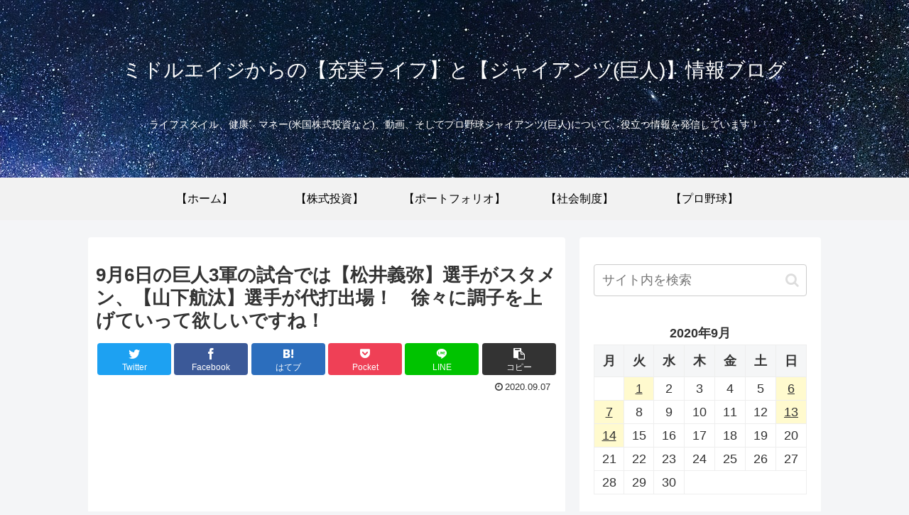

--- FILE ---
content_type: text/html; charset=utf-8
request_url: https://www.google.com/recaptcha/api2/aframe
body_size: 266
content:
<!DOCTYPE HTML><html><head><meta http-equiv="content-type" content="text/html; charset=UTF-8"></head><body><script nonce="vjbOZ7kkIbcqpMgsCrsOnA">/** Anti-fraud and anti-abuse applications only. See google.com/recaptcha */ try{var clients={'sodar':'https://pagead2.googlesyndication.com/pagead/sodar?'};window.addEventListener("message",function(a){try{if(a.source===window.parent){var b=JSON.parse(a.data);var c=clients[b['id']];if(c){var d=document.createElement('img');d.src=c+b['params']+'&rc='+(localStorage.getItem("rc::a")?sessionStorage.getItem("rc::b"):"");window.document.body.appendChild(d);sessionStorage.setItem("rc::e",parseInt(sessionStorage.getItem("rc::e")||0)+1);localStorage.setItem("rc::h",'1768898698315');}}}catch(b){}});window.parent.postMessage("_grecaptcha_ready", "*");}catch(b){}</script></body></html>